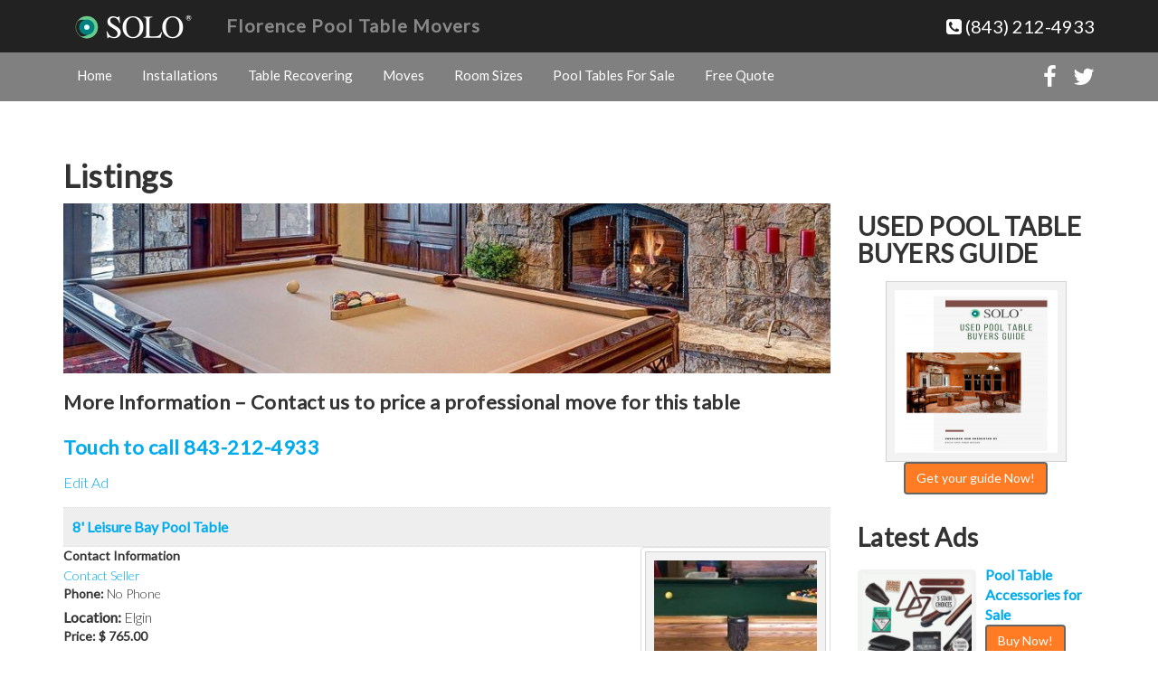

--- FILE ---
content_type: text/html; charset=UTF-8
request_url: https://pooltablemoversflorence.com/pool-tables-for-sale/listings/2/8-leisure-bay-pool-table/
body_size: 12055
content:
<!DOCTYPE html>
<html lang="en-US">
<head>
<meta charset="UTF-8">
<meta http-equiv="X-UA-Compatible" content="IE=Edge">
<meta name="author" content="Florence Pool Table Movers">
<meta name="viewport" content="width=device-width, initial-scale=1, maximum-scale=1">
<meta name='robots' content='index, follow, max-image-preview:large, max-snippet:-1, max-video-preview:-1' />

<!-- Google Tag Manager for WordPress by gtm4wp.com -->
<script data-cfasync="false" data-pagespeed-no-defer>
	var gtm4wp_datalayer_name = "dataLayer";
	var dataLayer = dataLayer || [];
</script>
<!-- End Google Tag Manager for WordPress by gtm4wp.com -->
	<!-- This site is optimized with the Yoast SEO plugin v26.7 - https://yoast.com/wordpress/plugins/seo/ -->
	<title>SOLO® - Elgin - 8&#039; Leisure Bay Pool Table-2</title>
	<meta name="description" content="8&amp;#039; Leisure Bay Pool Table - great condition, hardly used Includes: - Pool table - Pool table cover - 2 sets of pool balls - 6 Pool cue sticks - Set of Pool cue tip replacements - Pool cue wall rack - Pool cue chalk Haul and move is buyers responsibility" />
	<link rel="canonical" href="https://pooltablemoversflorence.com/pool-tables-for-sale/listings/2/8-leisure-bay-pool-table/" />
	<meta property="og:locale" content="en_US" />
	<meta property="og:type" content="article" />
	<meta property="og:title" content="Pool Tables For Sale in Florence | SOLO Pool Table Movers." />
	<meta property="og:description" content="Are you looking for a pool table? check our independent listings from sellers in the Florence area to buy a used billiard table, want to sell a pool table? post your pool table for sale here for free." />
	<meta property="og:url" content="https://pooltablemoversflorence.com/pool-tables-for-sale/listings/" />
	<meta property="og:site_name" content="Florence Pool Table Movers" />
	<meta property="article:modified_time" content="2022-01-24T17:29:01+00:00" />
	<meta name="twitter:card" content="summary_large_image" />
	<script type="application/ld+json" class="yoast-schema-graph">{"@context":"https://schema.org","@graph":[{"@type":"WebPage","@id":"https://pooltablemoversflorence.com/pool-tables-for-sale/listings/","url":"https://pooltablemoversflorence.com/pool-tables-for-sale/listings/","name":"Pool Tables For Sale in Florence | SOLO Pool Table Movers.","isPartOf":{"@id":"https://pooltablemoversflorence.com/#website"},"datePublished":"2018-06-14T00:00:00+00:00","dateModified":"2022-01-24T17:29:01+00:00","description":"Are you looking for a pool table? check our independent listings from sellers in the Florence area to buy a used billiard table, want to sell a pool table? post your pool table for sale here for free.","breadcrumb":{"@id":"https://pooltablemoversflorence.com/pool-tables-for-sale/listings/#breadcrumb"},"inLanguage":"en-US","potentialAction":[{"@type":"ReadAction","target":["https://pooltablemoversflorence.com/pool-tables-for-sale/listings/"]}]},{"@type":"BreadcrumbList","@id":"https://pooltablemoversflorence.com/pool-tables-for-sale/listings/#breadcrumb","itemListElement":[{"@type":"ListItem","position":1,"name":"Home","item":"https://pooltablemoversflorence.com/"},{"@type":"ListItem","position":2,"name":"Pool Tables For Sale","item":"https://pooltablemoversflorence.com/pool-tables-for-sale/"},{"@type":"ListItem","position":3,"name":"Listings"}]},{"@type":"WebSite","@id":"https://pooltablemoversflorence.com/#website","url":"https://pooltablemoversflorence.com/","name":"Florence Pool Table Movers","description":"Pool Table Installers, Refelting In Florence, South Carolina","potentialAction":[{"@type":"SearchAction","target":{"@type":"EntryPoint","urlTemplate":"https://pooltablemoversflorence.com/?s={search_term_string}"},"query-input":{"@type":"PropertyValueSpecification","valueRequired":true,"valueName":"search_term_string"}}],"inLanguage":"en-US"}]}</script>
	<!-- / Yoast SEO plugin. -->


<link rel='dns-prefetch' href='//www.googletagmanager.com' />
<link rel="alternate" type="application/rss+xml" title="Florence Pool Table Movers &raquo; Feed" href="https://pooltablemoversflorence.com/feed/" />
<link rel="alternate" type="application/rss+xml" title="Florence Pool Table Movers &raquo; Comments Feed" href="https://pooltablemoversflorence.com/comments/feed/" />
<link rel="alternate" title="oEmbed (JSON)" type="application/json+oembed" href="https://pooltablemoversflorence.com/wp-json/oembed/1.0/embed?url=https%3A%2F%2Fpooltablemoversflorence.com%2Fpool-tables-for-sale%2Flistings%2F" />
<link rel="alternate" title="oEmbed (XML)" type="text/xml+oembed" href="https://pooltablemoversflorence.com/wp-json/oembed/1.0/embed?url=https%3A%2F%2Fpooltablemoversflorence.com%2Fpool-tables-for-sale%2Flistings%2F&#038;format=xml" />
<style id='wp-img-auto-sizes-contain-inline-css' type='text/css'>
img:is([sizes=auto i],[sizes^="auto," i]){contain-intrinsic-size:3000px 1500px}
/*# sourceURL=wp-img-auto-sizes-contain-inline-css */
</style>
<style id='wp-emoji-styles-inline-css' type='text/css'>

	img.wp-smiley, img.emoji {
		display: inline !important;
		border: none !important;
		box-shadow: none !important;
		height: 1em !important;
		width: 1em !important;
		margin: 0 0.07em !important;
		vertical-align: -0.1em !important;
		background: none !important;
		padding: 0 !important;
	}
/*# sourceURL=wp-emoji-styles-inline-css */
</style>
<style id='wp-block-library-inline-css' type='text/css'>
:root{--wp-block-synced-color:#7a00df;--wp-block-synced-color--rgb:122,0,223;--wp-bound-block-color:var(--wp-block-synced-color);--wp-editor-canvas-background:#ddd;--wp-admin-theme-color:#007cba;--wp-admin-theme-color--rgb:0,124,186;--wp-admin-theme-color-darker-10:#006ba1;--wp-admin-theme-color-darker-10--rgb:0,107,160.5;--wp-admin-theme-color-darker-20:#005a87;--wp-admin-theme-color-darker-20--rgb:0,90,135;--wp-admin-border-width-focus:2px}@media (min-resolution:192dpi){:root{--wp-admin-border-width-focus:1.5px}}.wp-element-button{cursor:pointer}:root .has-very-light-gray-background-color{background-color:#eee}:root .has-very-dark-gray-background-color{background-color:#313131}:root .has-very-light-gray-color{color:#eee}:root .has-very-dark-gray-color{color:#313131}:root .has-vivid-green-cyan-to-vivid-cyan-blue-gradient-background{background:linear-gradient(135deg,#00d084,#0693e3)}:root .has-purple-crush-gradient-background{background:linear-gradient(135deg,#34e2e4,#4721fb 50%,#ab1dfe)}:root .has-hazy-dawn-gradient-background{background:linear-gradient(135deg,#faaca8,#dad0ec)}:root .has-subdued-olive-gradient-background{background:linear-gradient(135deg,#fafae1,#67a671)}:root .has-atomic-cream-gradient-background{background:linear-gradient(135deg,#fdd79a,#004a59)}:root .has-nightshade-gradient-background{background:linear-gradient(135deg,#330968,#31cdcf)}:root .has-midnight-gradient-background{background:linear-gradient(135deg,#020381,#2874fc)}:root{--wp--preset--font-size--normal:16px;--wp--preset--font-size--huge:42px}.has-regular-font-size{font-size:1em}.has-larger-font-size{font-size:2.625em}.has-normal-font-size{font-size:var(--wp--preset--font-size--normal)}.has-huge-font-size{font-size:var(--wp--preset--font-size--huge)}.has-text-align-center{text-align:center}.has-text-align-left{text-align:left}.has-text-align-right{text-align:right}.has-fit-text{white-space:nowrap!important}#end-resizable-editor-section{display:none}.aligncenter{clear:both}.items-justified-left{justify-content:flex-start}.items-justified-center{justify-content:center}.items-justified-right{justify-content:flex-end}.items-justified-space-between{justify-content:space-between}.screen-reader-text{border:0;clip-path:inset(50%);height:1px;margin:-1px;overflow:hidden;padding:0;position:absolute;width:1px;word-wrap:normal!important}.screen-reader-text:focus{background-color:#ddd;clip-path:none;color:#444;display:block;font-size:1em;height:auto;left:5px;line-height:normal;padding:15px 23px 14px;text-decoration:none;top:5px;width:auto;z-index:100000}html :where(.has-border-color){border-style:solid}html :where([style*=border-top-color]){border-top-style:solid}html :where([style*=border-right-color]){border-right-style:solid}html :where([style*=border-bottom-color]){border-bottom-style:solid}html :where([style*=border-left-color]){border-left-style:solid}html :where([style*=border-width]){border-style:solid}html :where([style*=border-top-width]){border-top-style:solid}html :where([style*=border-right-width]){border-right-style:solid}html :where([style*=border-bottom-width]){border-bottom-style:solid}html :where([style*=border-left-width]){border-left-style:solid}html :where(img[class*=wp-image-]){height:auto;max-width:100%}:where(figure){margin:0 0 1em}html :where(.is-position-sticky){--wp-admin--admin-bar--position-offset:var(--wp-admin--admin-bar--height,0px)}@media screen and (max-width:600px){html :where(.is-position-sticky){--wp-admin--admin-bar--position-offset:0px}}

/*# sourceURL=wp-block-library-inline-css */
</style><style id='global-styles-inline-css' type='text/css'>
:root{--wp--preset--aspect-ratio--square: 1;--wp--preset--aspect-ratio--4-3: 4/3;--wp--preset--aspect-ratio--3-4: 3/4;--wp--preset--aspect-ratio--3-2: 3/2;--wp--preset--aspect-ratio--2-3: 2/3;--wp--preset--aspect-ratio--16-9: 16/9;--wp--preset--aspect-ratio--9-16: 9/16;--wp--preset--color--black: #000000;--wp--preset--color--cyan-bluish-gray: #abb8c3;--wp--preset--color--white: #ffffff;--wp--preset--color--pale-pink: #f78da7;--wp--preset--color--vivid-red: #cf2e2e;--wp--preset--color--luminous-vivid-orange: #ff6900;--wp--preset--color--luminous-vivid-amber: #fcb900;--wp--preset--color--light-green-cyan: #7bdcb5;--wp--preset--color--vivid-green-cyan: #00d084;--wp--preset--color--pale-cyan-blue: #8ed1fc;--wp--preset--color--vivid-cyan-blue: #0693e3;--wp--preset--color--vivid-purple: #9b51e0;--wp--preset--gradient--vivid-cyan-blue-to-vivid-purple: linear-gradient(135deg,rgb(6,147,227) 0%,rgb(155,81,224) 100%);--wp--preset--gradient--light-green-cyan-to-vivid-green-cyan: linear-gradient(135deg,rgb(122,220,180) 0%,rgb(0,208,130) 100%);--wp--preset--gradient--luminous-vivid-amber-to-luminous-vivid-orange: linear-gradient(135deg,rgb(252,185,0) 0%,rgb(255,105,0) 100%);--wp--preset--gradient--luminous-vivid-orange-to-vivid-red: linear-gradient(135deg,rgb(255,105,0) 0%,rgb(207,46,46) 100%);--wp--preset--gradient--very-light-gray-to-cyan-bluish-gray: linear-gradient(135deg,rgb(238,238,238) 0%,rgb(169,184,195) 100%);--wp--preset--gradient--cool-to-warm-spectrum: linear-gradient(135deg,rgb(74,234,220) 0%,rgb(151,120,209) 20%,rgb(207,42,186) 40%,rgb(238,44,130) 60%,rgb(251,105,98) 80%,rgb(254,248,76) 100%);--wp--preset--gradient--blush-light-purple: linear-gradient(135deg,rgb(255,206,236) 0%,rgb(152,150,240) 100%);--wp--preset--gradient--blush-bordeaux: linear-gradient(135deg,rgb(254,205,165) 0%,rgb(254,45,45) 50%,rgb(107,0,62) 100%);--wp--preset--gradient--luminous-dusk: linear-gradient(135deg,rgb(255,203,112) 0%,rgb(199,81,192) 50%,rgb(65,88,208) 100%);--wp--preset--gradient--pale-ocean: linear-gradient(135deg,rgb(255,245,203) 0%,rgb(182,227,212) 50%,rgb(51,167,181) 100%);--wp--preset--gradient--electric-grass: linear-gradient(135deg,rgb(202,248,128) 0%,rgb(113,206,126) 100%);--wp--preset--gradient--midnight: linear-gradient(135deg,rgb(2,3,129) 0%,rgb(40,116,252) 100%);--wp--preset--font-size--small: 13px;--wp--preset--font-size--medium: 20px;--wp--preset--font-size--large: 36px;--wp--preset--font-size--x-large: 42px;--wp--preset--spacing--20: 0.44rem;--wp--preset--spacing--30: 0.67rem;--wp--preset--spacing--40: 1rem;--wp--preset--spacing--50: 1.5rem;--wp--preset--spacing--60: 2.25rem;--wp--preset--spacing--70: 3.38rem;--wp--preset--spacing--80: 5.06rem;--wp--preset--shadow--natural: 6px 6px 9px rgba(0, 0, 0, 0.2);--wp--preset--shadow--deep: 12px 12px 50px rgba(0, 0, 0, 0.4);--wp--preset--shadow--sharp: 6px 6px 0px rgba(0, 0, 0, 0.2);--wp--preset--shadow--outlined: 6px 6px 0px -3px rgb(255, 255, 255), 6px 6px rgb(0, 0, 0);--wp--preset--shadow--crisp: 6px 6px 0px rgb(0, 0, 0);}:where(.is-layout-flex){gap: 0.5em;}:where(.is-layout-grid){gap: 0.5em;}body .is-layout-flex{display: flex;}.is-layout-flex{flex-wrap: wrap;align-items: center;}.is-layout-flex > :is(*, div){margin: 0;}body .is-layout-grid{display: grid;}.is-layout-grid > :is(*, div){margin: 0;}:where(.wp-block-columns.is-layout-flex){gap: 2em;}:where(.wp-block-columns.is-layout-grid){gap: 2em;}:where(.wp-block-post-template.is-layout-flex){gap: 1.25em;}:where(.wp-block-post-template.is-layout-grid){gap: 1.25em;}.has-black-color{color: var(--wp--preset--color--black) !important;}.has-cyan-bluish-gray-color{color: var(--wp--preset--color--cyan-bluish-gray) !important;}.has-white-color{color: var(--wp--preset--color--white) !important;}.has-pale-pink-color{color: var(--wp--preset--color--pale-pink) !important;}.has-vivid-red-color{color: var(--wp--preset--color--vivid-red) !important;}.has-luminous-vivid-orange-color{color: var(--wp--preset--color--luminous-vivid-orange) !important;}.has-luminous-vivid-amber-color{color: var(--wp--preset--color--luminous-vivid-amber) !important;}.has-light-green-cyan-color{color: var(--wp--preset--color--light-green-cyan) !important;}.has-vivid-green-cyan-color{color: var(--wp--preset--color--vivid-green-cyan) !important;}.has-pale-cyan-blue-color{color: var(--wp--preset--color--pale-cyan-blue) !important;}.has-vivid-cyan-blue-color{color: var(--wp--preset--color--vivid-cyan-blue) !important;}.has-vivid-purple-color{color: var(--wp--preset--color--vivid-purple) !important;}.has-black-background-color{background-color: var(--wp--preset--color--black) !important;}.has-cyan-bluish-gray-background-color{background-color: var(--wp--preset--color--cyan-bluish-gray) !important;}.has-white-background-color{background-color: var(--wp--preset--color--white) !important;}.has-pale-pink-background-color{background-color: var(--wp--preset--color--pale-pink) !important;}.has-vivid-red-background-color{background-color: var(--wp--preset--color--vivid-red) !important;}.has-luminous-vivid-orange-background-color{background-color: var(--wp--preset--color--luminous-vivid-orange) !important;}.has-luminous-vivid-amber-background-color{background-color: var(--wp--preset--color--luminous-vivid-amber) !important;}.has-light-green-cyan-background-color{background-color: var(--wp--preset--color--light-green-cyan) !important;}.has-vivid-green-cyan-background-color{background-color: var(--wp--preset--color--vivid-green-cyan) !important;}.has-pale-cyan-blue-background-color{background-color: var(--wp--preset--color--pale-cyan-blue) !important;}.has-vivid-cyan-blue-background-color{background-color: var(--wp--preset--color--vivid-cyan-blue) !important;}.has-vivid-purple-background-color{background-color: var(--wp--preset--color--vivid-purple) !important;}.has-black-border-color{border-color: var(--wp--preset--color--black) !important;}.has-cyan-bluish-gray-border-color{border-color: var(--wp--preset--color--cyan-bluish-gray) !important;}.has-white-border-color{border-color: var(--wp--preset--color--white) !important;}.has-pale-pink-border-color{border-color: var(--wp--preset--color--pale-pink) !important;}.has-vivid-red-border-color{border-color: var(--wp--preset--color--vivid-red) !important;}.has-luminous-vivid-orange-border-color{border-color: var(--wp--preset--color--luminous-vivid-orange) !important;}.has-luminous-vivid-amber-border-color{border-color: var(--wp--preset--color--luminous-vivid-amber) !important;}.has-light-green-cyan-border-color{border-color: var(--wp--preset--color--light-green-cyan) !important;}.has-vivid-green-cyan-border-color{border-color: var(--wp--preset--color--vivid-green-cyan) !important;}.has-pale-cyan-blue-border-color{border-color: var(--wp--preset--color--pale-cyan-blue) !important;}.has-vivid-cyan-blue-border-color{border-color: var(--wp--preset--color--vivid-cyan-blue) !important;}.has-vivid-purple-border-color{border-color: var(--wp--preset--color--vivid-purple) !important;}.has-vivid-cyan-blue-to-vivid-purple-gradient-background{background: var(--wp--preset--gradient--vivid-cyan-blue-to-vivid-purple) !important;}.has-light-green-cyan-to-vivid-green-cyan-gradient-background{background: var(--wp--preset--gradient--light-green-cyan-to-vivid-green-cyan) !important;}.has-luminous-vivid-amber-to-luminous-vivid-orange-gradient-background{background: var(--wp--preset--gradient--luminous-vivid-amber-to-luminous-vivid-orange) !important;}.has-luminous-vivid-orange-to-vivid-red-gradient-background{background: var(--wp--preset--gradient--luminous-vivid-orange-to-vivid-red) !important;}.has-very-light-gray-to-cyan-bluish-gray-gradient-background{background: var(--wp--preset--gradient--very-light-gray-to-cyan-bluish-gray) !important;}.has-cool-to-warm-spectrum-gradient-background{background: var(--wp--preset--gradient--cool-to-warm-spectrum) !important;}.has-blush-light-purple-gradient-background{background: var(--wp--preset--gradient--blush-light-purple) !important;}.has-blush-bordeaux-gradient-background{background: var(--wp--preset--gradient--blush-bordeaux) !important;}.has-luminous-dusk-gradient-background{background: var(--wp--preset--gradient--luminous-dusk) !important;}.has-pale-ocean-gradient-background{background: var(--wp--preset--gradient--pale-ocean) !important;}.has-electric-grass-gradient-background{background: var(--wp--preset--gradient--electric-grass) !important;}.has-midnight-gradient-background{background: var(--wp--preset--gradient--midnight) !important;}.has-small-font-size{font-size: var(--wp--preset--font-size--small) !important;}.has-medium-font-size{font-size: var(--wp--preset--font-size--medium) !important;}.has-large-font-size{font-size: var(--wp--preset--font-size--large) !important;}.has-x-large-font-size{font-size: var(--wp--preset--font-size--x-large) !important;}
/*# sourceURL=global-styles-inline-css */
</style>

<style id='classic-theme-styles-inline-css' type='text/css'>
/*! This file is auto-generated */
.wp-block-button__link{color:#fff;background-color:#32373c;border-radius:9999px;box-shadow:none;text-decoration:none;padding:calc(.667em + 2px) calc(1.333em + 2px);font-size:1.125em}.wp-block-file__button{background:#32373c;color:#fff;text-decoration:none}
/*# sourceURL=/wp-includes/css/classic-themes.min.css */
</style>
<link rel='stylesheet' id='bootstrap-css' href='https://pooltablemoversflorence.com/wp-content/themes/abiaone/css/bootstrap.min.css' type='text/css' media='all' />
<link rel='stylesheet' id='font-awesome-css' href='https://pooltablemoversflorence.com/wp-content/themes/abiaone/css/font-awesome.min.css' type='text/css' media='all' />
<link rel='stylesheet' id='abia-style-css' href='https://pooltablemoversflorence.com/wp-content/themes/abiaone/style.css' type='text/css' media='all' />
<link rel='stylesheet' id='awpcp-frontend-style-css' href='https://pooltablemoversflorence.com/wp-content/plugins/another-wordpress-classifieds-plugin/resources/css/awpcpstyle.css' type='text/css' media='all' />
<link rel='stylesheet' id='Lato-css' href='https://fonts.googleapis.com/css?family=Lato%3A300%2C400' type='text/css' media='all' />

<!-- Google tag (gtag.js) snippet added by Site Kit -->
<!-- Google Analytics snippet added by Site Kit -->
<script type="text/javascript" src="https://www.googletagmanager.com/gtag/js?id=GT-TQVKHB2" id="google_gtagjs-js" async></script>
<script type="text/javascript" id="google_gtagjs-js-after">
/* <![CDATA[ */
window.dataLayer = window.dataLayer || [];function gtag(){dataLayer.push(arguments);}
gtag("set","linker",{"domains":["pooltablemoversflorence.com"]});
gtag("js", new Date());
gtag("set", "developer_id.dZTNiMT", true);
gtag("config", "GT-TQVKHB2");
//# sourceURL=google_gtagjs-js-after
/* ]]> */
</script>
<link rel="https://api.w.org/" href="https://pooltablemoversflorence.com/wp-json/" /><link rel="alternate" title="JSON" type="application/json" href="https://pooltablemoversflorence.com/wp-json/wp/v2/pages/163" /><link rel="EditURI" type="application/rsd+xml" title="RSD" href="https://pooltablemoversflorence.com/xmlrpc.php?rsd" />

<link rel='shortlink' href='https://pooltablemoversflorence.com/?p=163' />
<meta name="generator" content="Site Kit by Google 1.170.0" /><link rel='amphtml' href='https://pooltablemoversflorence.com/pool-tables-for-sale/listings/2/8-leisure-bay-pool-table/amp/' />
<!-- Google Tag Manager for WordPress by gtm4wp.com -->
<!-- GTM Container placement set to automatic -->
<script data-cfasync="false" data-pagespeed-no-defer type="text/javascript">
	var dataLayer_content = {"pagePostType":"page","pagePostType2":"single-page","pagePostAuthor":"Alberto"};
	dataLayer.push( dataLayer_content );
</script>
<script data-cfasync="false" data-pagespeed-no-defer type="text/javascript">
(function(w,d,s,l,i){w[l]=w[l]||[];w[l].push({'gtm.start':
new Date().getTime(),event:'gtm.js'});var f=d.getElementsByTagName(s)[0],
j=d.createElement(s),dl=l!='dataLayer'?'&l='+l:'';j.async=true;j.src=
'//www.googletagmanager.com/gtm.js?id='+i+dl;f.parentNode.insertBefore(j,f);
})(window,document,'script','dataLayer','GTM-NRNN2M48');
</script>
<!-- End Google Tag Manager for WordPress by gtm4wp.com --><!-- Google Tag Manager -->
<script>(function(w,d,s,l,i){w[l]=w[l]||[];w[l].push({'gtm.start':
new Date().getTime(),event:'gtm.js'});var f=d.getElementsByTagName(s)[0],
j=d.createElement(s),dl=l!='dataLayer'?'&l='+l:'';j.async=true;j.src=
'https://www.googletagmanager.com/gtm.js?id='+i+dl;f.parentNode.insertBefore(j,f);
})(window,document,'script','dataLayer','GTM-NRNN2M48');</script>
<!-- End Google Tag Manager -->

<script type="text/javascript" src="//cdn.callrail.com/companies/370830196/d54c7b9f941f0f98a93c/12/swap.js"></script> 		<style type="text/css">
			div.wpcf7 .ajax-loader {
				background-image: url('https://pooltablemoversflorence.com/wp-content/plugins/contact-form-7/images/ajax-loader.gif');
			}
		</style>
		<!-- START - Another WordPress Classifieds Plugin Open Graph meta tags -->
<meta property="og:type" content="article" />
<meta property="og:url" content="https://pooltablemoversflorence.com/pool-tables-for-sale/listings/2/8-leisure-bay-pool-table/" />
<meta property="og:title" content="8&#039; Leisure Bay Pool Table" />
<meta property="og:description" content="8&amp;#039; Leisure Bay Pool Table - great condition, hardly used Includes: - Pool table - Pool table cover - 2 sets of pool balls - 6 Pool cue sticks - Set of Pool cue tip replacements - Pool cue wall rack - Pool cue chalk Haul and move is buyers responsibility" />
<meta property="article:published_time" content="2018-07-20T00:00:00+00:00" />
<meta property="article:modified_time" content="2018-07-20T00:00:00+00:00" />
<meta property="og:image" content="https://pooltablemoversflorence.com/wp-content/uploads/awpcp/images/00i0i_hwhcolas2ov_600x450-32af882e-large.jpg" />
<link rel="image_src" href="https://pooltablemoversflorence.com/wp-content/uploads/awpcp/images/00i0i_hwhcolas2ov_600x450-32af882e-large.jpg" />
<!-- END - Another WordPress Classifieds Plugin Open Graph meta tags -->
		<style type="text/css" id="wp-custom-css">
			/*AbiaOne Theme patch*/
@media only screen and (max-width: 600px) { .alignright { display: inline; float: none!Important; margin-left: 1.5em; } }
@media only screen and (max-width: 600px) { .alignleft { display: inline; float: none!Important; margin-left: 1.5em; } } 
/*Contact Forms background*/ .wpcf7 { background-color: #f2f2f2; border: 15px solid #f2f2f2; }
/*Fix Contact Forms ajax-loader bug*/ .wpcf7 .ajax-loader { background-image: url('../wp-content/plugins/contact-form-7/assets/ajax-loader.gif') !important; }		</style>
		<link rel='stylesheet' id='dashicons-css' href='https://pooltablemoversflorence.com/wp-includes/css/dashicons.min.css' type='text/css' media='all' />
<link rel='stylesheet' id='thickbox-css' href='https://pooltablemoversflorence.com/wp-includes/js/thickbox/thickbox.css' type='text/css' media='all' />
</head>
<body class="wp-singular page-template-default page page-id-163 page-child parent-pageid-162 wp-theme-abiaone wp-child-theme-abiaone-child">
<header id="header">
<nav class="navbar navbar-default navbar-fixed-top">
        <div class="navbar-header">
		  <div class="container">
		                        <a href="https://pooltablemoversflorence.com" class="navbar-brand"> 
                	<img src="https://pooltablemoversflorence.com/wp-content/uploads/2015/11/solo_florence_pool_table_movers-logo_file.png" height="38" width="135" alt="SOLO Pool Table Movers"> 
                 </a>
                 
             			 <div class="pull-right">
	          <a href="tel:+18432124933"><i class="fa fa-phone-square" aria-hidden="true"></i> (843) 212-4933</a>
             </div>
   	    <button type="button" class="navbar-toggle collapsed pull-left button" data-toggle="collapse" data-target="#navbar" aria-expanded="false" aria-controls="navbar">
            <span class="sr-only">Toggle navigation</span>Menu
        </button>
        <div class="pull-left"><a href="https://pooltablemoversflorence.com" class="navbar-brand-title">Florence Pool Table Movers</a></div><!--Add code line Steven-->
	    </div>
		</div>
        <div id="navbar" class="navbar-collapse collapse navbar-right">
		  <div class="container">
		  	<ul id="menu-menu-1" class="nav navbar-nav"><li id="menu-item-15" class="menu-item menu-item-type-custom menu-item-object-custom menu-item-home menu-item-15"><a href="https://pooltablemoversflorence.com/">Home</a></li>
<li id="menu-item-16" class="menu-item menu-item-type-post_type menu-item-object-page menu-item-16"><a href="https://pooltablemoversflorence.com/pool-table-installations/">Installations</a></li>
<li id="menu-item-18" class="menu-item menu-item-type-post_type menu-item-object-page menu-item-18"><a href="https://pooltablemoversflorence.com/pool-table-recovering/">Table Recovering</a></li>
<li id="menu-item-24" class="menu-item menu-item-type-post_type menu-item-object-page menu-item-24"><a href="https://pooltablemoversflorence.com/pool-table-moves/">Moves</a></li>
<li id="menu-item-21" class="menu-item menu-item-type-post_type menu-item-object-page menu-item-21"><a href="https://pooltablemoversflorence.com/pool-table-room-sizes/">Room Sizes</a></li>
<li id="menu-item-197" class="menu-item menu-item-type-post_type menu-item-object-page current-page-ancestor menu-item-197"><a href="https://pooltablemoversflorence.com/pool-tables-for-sale/">Pool Tables For Sale</a></li>
<li id="menu-item-38" class="menu-item menu-item-type-post_type menu-item-object-page menu-item-38"><a href="https://pooltablemoversflorence.com/request-a-quote/">Free Quote</a></li>
</ul>             <ul class="social">
		    			    			    			    			      <li><a href="https://www.facebook.com/profile.php?id=972894562769078" target="_blank"><i class="fa fa-facebook" aria-hidden="true"></i></a></li>
		      		      		      <li><a href="https://twitter.com/jeffmovesit" target="_blank"><i class="fa fa-twitter" aria-hidden="true"></i></a></li>
		      		      		      <!--2019-06-11.juansm Line Removed: /home/mirrortunnel/scripts/2019-06-11.replace_header_file_fix_youtube_ico/removed_line.txt-->
		      		    </ul>
		  </div>
        </div><!--/.nav-collapse -->
    </nav>
</header>
<!--</div>--><section id="blog-single-post">
<div class="container">
	<div class="row">
		<div class="col-sm-9 blog-main">
<article id="post-163" class="post-163 page type-page status-publish hentry">
	<header class="entry-header">
		<h1 class="entry-title">Listings</h1>	</header><!-- .entry-header -->

	<div class="entry-content">
		<img src="https://pooltablemoversflorence.com/wp-content/themes/abiaone/images/pool_table_movers-900x200.jpg" class="aligncenter img-responsive" alt="professional pool table movers"/><h3>More Information – Contact us to price a professional move for this table</h3>
<h3><a href="tel:+18432124933">Touch to call 843-212-4933</a></h3>
<div id="classiwrapper"><ul class="awpcp-classifieds-menu awpcp-clearfix" data-breakpoints='{"tiny": [0,400], "small": [400,500]}' data-breakpoints-class-prefix="awpcp-classifieds-menu">
    <li class="awpcp-classifieds-menu--menu-item awpcp-classifieds-menu--edit-listing-menu-item">
        <a class="awpcp-classifieds-menu--menu-item-link button" href="https://pooltablemoversflorence.com/pool-tables-for-sale/edit-ad">Edit Ad</a>
    </li>
</ul>
<div id='showawpcpadpage'><div class='awpcp-title'><a href="https://pooltablemoversflorence.com/pool-tables-for-sale/listings/2/8-leisure-bay-pool-table/">8&#039; Leisure Bay Pool Table</a></div><div class='showawpcpadpage'><div class="awpcp-ad-primary-image"><a class="awpcp-listing-primary-image-thickbox-link thickbox thumbnail" href="https://pooltablemoversflorence.com/wp-content/uploads/awpcp/images/00i0i_hwhcolas2ov_600x450-32af882e-large.jpg" rel="awpcp-gallery-2"><img decoding="async" class="thumbshow" src="https://pooltablemoversflorence.com/wp-content/uploads/awpcp/thumbs/00i0i_hwhcolas2ov_600x450-32af882e-primary.jpg" alt="Thumbnail for the listing's main image" width="200" height="200"/></a><a class="thickbox enlarge" href="https://pooltablemoversflorence.com/wp-content/uploads/awpcp/images/00i0i_hwhcolas2ov_600x450-32af882e-large.jpg">Click to enlarge image.</a></div><div class='awpcp-subtitle'>Contact Information</div><a href='https://pooltablemoversflorence.com/pool-tables-for-sale/reply-to-ad/2/8-leisure-bay-pool-table/'>Contact Seller</a><br/><label>Phone:</label> No Phone<ul><b>Location: </b>Elgin</ul></div><div class="showawpcpadpage"><label>Price:</label> <strong>$ 765.00</strong></div><div class='displayimagethumbs'><br/><b>USED POOL TABLE BUYERS GUIDE</b><br/><a class='awpcp-listing-primary-image-thickbox-link thickbox' target='_blank' href='https://moveapooltable.com/product-category/pool-table-buyers-guide/'> <img class='thumbshow lazy-loaded' src='https://pooltablemoverseugene.com/wp-content/uploads/2019/07/2019-pool-table-buyers-guide.jpg' data-lazy-type='image' data-src='https://pooltablemoverseugene.com/wp-content/uploads/2019/07/2019-pool-table-buyers-guide-360x380.jpg' alt='Pool table buyers guide-SOLO® Pool Table Movers' width='200' height='200'></a><br/><a class='smoothScroll btn btn-default' href='https://moveapooltable.com/product-category/pool-table-buyers-guide/'>Get your guide Now!</a></div><div class='fixfloat'></div><br/><div class='showawpcpadpage'><div class='awpcp-subtitle'></div>8&#039; Leisure Bay Pool Table - great condition, hardly used <br />
Includes:<br />
- Pool table<br />
- Pool table cover<br />
- 2 sets of pool balls<br />
- 6 Pool cue sticks <br />
- Set of Pool cue tip replacements<br />
- Pool cue wall rack<br />
- Pool cue chalk<br />
Haul and move is buyers responsibility</div><div class='fixfloat'></div><div id='displayimagethumbswrapper'><div id='displayimagethumbs'><ul><li class=""><a class="thickbox" href="https://pooltablemoversflorence.com/wp-content/uploads/awpcp/images/00h0h_11to8ivj1am_600x450-9e8a0edf-large.jpg" rel="awpcp-gallery-2"><img decoding="async" class="thumbshow" src="https://pooltablemoversflorence.com/wp-content/uploads/awpcp/thumbs/00h0h_11to8ivj1am_600x450-9e8a0edf.jpg" width="125" height="125"/></a></li><li class=""><a class="thickbox" href="https://pooltablemoversflorence.com/wp-content/uploads/awpcp/images/00s0s_bzdhlvimecm_600x450-1d80ba57-large.jpg" rel="awpcp-gallery-2"><img loading="lazy" decoding="async" class="thumbshow" src="https://pooltablemoversflorence.com/wp-content/uploads/awpcp/thumbs/00s0s_bzdhlvimecm_600x450-1d80ba57.jpg" width="125" height="125"/></a></li><li class=""><a class="thickbox" href="https://pooltablemoversflorence.com/wp-content/uploads/awpcp/images/00y0y_419ytrtyspb_600x450-76134f33-large.jpg" rel="awpcp-gallery-2"><img loading="lazy" decoding="async" class="thumbshow" src="https://pooltablemoversflorence.com/wp-content/uploads/awpcp/thumbs/00y0y_419ytrtyspb_600x450-76134f33.jpg" width="125" height="125"/></a></li></ul></div></div><span class='fixfloat'><div class="tw_button awpcp_tweet_button_div"><a href="http://twitter.com/share?url=https%3A%2F%2Fpooltablemoversflorence.com%2Fpool-tables-for-sale%2Flistings%2F2%2F8-leisure-bay-pool-table%2F&text=8%27+Leisure+Bay+Pool+Table" rel="nofollow" class="twitter-share-button" target="_blank">Tweet This</a></div> <div class="tw_button awpcp_tweet_button_div"><a href="http://www.facebook.com/sharer/sharer.php?u=https%3A%2F%2Fpooltablemoversflorence.com%2Fpool-tables-for-sale%2Flistings%2F2%2F8-leisure-bay-pool-table%2F" class="facebook-share-button" title="Share on Facebook" target="_blank"></a></div> </span></div></div><!--close classiwrapper-->
	</div><!-- .entry-content -->

	
</article><!-- #post-## -->
 
     </div> <!-- /.col -->
     
     <div class="col-sm-3 blog-sidebar">
	<div class="sidebar-module sidebar-module-inset">

		
        <section id="custom_html-5" class="widget_text widget widget_custom_html"><h2 class="widget-title">USED POOL TABLE BUYERS GUIDE</h2><div class="textwidget custom-html-widget"><div class='text-center'><a class='awpcp-listing-primary-image-thickbox-link thickbox' target='_blank' href='https://moveapooltable.com/product-category/pool-table-buyers-guide/'><img class='thumbshow lazy-loaded' src='https://pooltablemoversflorence.com/wp-content/uploads/2020/03/2019-pool-table-buyers-guide.jpg' data-lazy-type='image' data-src='https://pooltablemoversflorence.com/wp-content/uploads/2020/03/2019-pool-table-buyers-guide-360x380.jpg' alt='Pool table buyers guide-SOLO® Pool Table Movers' width='200' height='200'></a><br/><a class='smoothScroll btn btn-default' href='https://moveapooltable.com/product-category/pool-table-buyers-guide/'>Get your guide Now!</a></div></div></section><section id="awpcp-latest-ads-2" class="widget widget_awpcp-latest-ads"><h2 class="widget-title">Latest Ads</h2><ul class="awpcp-listings-widget-items-list"><li class="awpcp-listings-widget-item awpcp-listings-widget-item-with-left-thumbnail-in-desktop awpcp-listings-widget-item-with-thumbnail-above-in-mobile "><div class="awpcplatestbox awpcp-clearfix"><div class="awpcplatestthumb awpcp-clearfix"><a class="awpcp-listings-widget-item-listing-link self" href="https://pooltablemoversflorence.com/pool-tables-for-sale/listings/4/pool-table-accessories-for-sale/"><img alt="Pool Table Accessories for Sale" src="https://pooltablemoversflorence.com/wp-content/uploads/awpcp/thumbs/professional-billiard-play-kit-488ee281.png" width="250" height="250"/></a></div><div class="awpcp-listing-title"><a href="https://pooltablemoversflorence.com/pool-tables-for-sale/listings/4/pool-table-accessories-for-sale/">Pool Table Accessories for Sale</a></div> <div class="awpcp-listings-widget-item-excerpt"><div class="text-left"><a><div align="left"><a class='smoothScroll btn btn-default' href="https://moveapooltable.com/pool-table-accessories-for-sale/" target="_blank" rel="noopener noreferrer">Buy Now!</a></div>
Billiard table accessories available, standard shipping included, the customer pays additional shipping charges for express shipping,</a></div><a class="awpcp-widget-read-more" href="https://pooltablemoversflorence.com/pool-tables-for-sale/listings/4/pool-table-accessories-for-sale/">[Read more]</a></div></div></li>
<li class="awpcp-listings-widget-item awpcp-listings-widget-item-with-left-thumbnail-in-desktop awpcp-listings-widget-item-with-thumbnail-above-in-mobile "><div class="awpcplatestbox awpcp-clearfix"><div class="awpcplatestthumb awpcp-clearfix"><a class="awpcp-listings-widget-item-listing-link self" href="https://pooltablemoversflorence.com/pool-tables-for-sale/listings/2/8-leisure-bay-pool-table/"><img alt="8&#039; Leisure Bay Pool Table" src="https://pooltablemoversflorence.com/wp-content/uploads/awpcp/thumbs/00i0i_hwhcolas2ov_600x450-32af882e.jpg" width="125" height="125"/></a></div><div class="awpcp-listing-title"><a href="https://pooltablemoversflorence.com/pool-tables-for-sale/listings/2/8-leisure-bay-pool-table/">8' Leisure Bay Pool Table</a></div> <div class="awpcp-listings-widget-item-excerpt">8&#039; Leisure Bay Pool Table - great condition, hardly used 
Includes:
- Pool table
- Pool table cover
- 2 sets of pool balls
- 6 Pool cue sticks 
- Set of Pool cue tip replacements
- Pool cue wall rack
- Pool cue chalk
Haul and move is buyers responsibility<a class="awpcp-widget-read-more" href="https://pooltablemoversflorence.com/pool-tables-for-sale/listings/2/8-leisure-bay-pool-table/">[Read more]</a></div></div></li>
<li class="awpcp-listings-widget-item awpcp-listings-widget-item-with-left-thumbnail-in-desktop awpcp-listings-widget-item-with-thumbnail-above-in-mobile "><div class="awpcplatestbox awpcp-clearfix"><div class="awpcplatestthumb awpcp-clearfix"><a class="awpcp-listings-widget-item-listing-link self" href="https://pooltablemoversflorence.com/pool-tables-for-sale/listings/1/pool-table-8-feet-brunswick-conrad/"><img alt="Pool Table 8 Feet Brunswick Conrad" src="https://pooltablemoversflorence.com/wp-content/uploads/awpcp/thumbs/01717_9koku4hxx4g_600x450-dd8e0736.jpg" width="125" height="125"/></a></div><div class="awpcp-listing-title"><a href="https://pooltablemoversflorence.com/pool-tables-for-sale/listings/1/pool-table-8-feet-brunswick-conrad/">Pool Table 8 Feet Brunswick Conrad</a></div> <div class="awpcp-listings-widget-item-excerpt">Great condition, barely used 8 ft Brunswick Conrad Pool table with 4 pool sticks and holder. 
Brand new table cover. 
Rack balls with case,<a class="awpcp-widget-read-more" href="https://pooltablemoversflorence.com/pool-tables-for-sale/listings/1/pool-table-8-feet-brunswick-conrad/">[Read more]</a></div></div></li></ul></section>    
			</div>
</div><!-- /.blog-sidebar -->
	</div> <!-- /.row -->
</div>
</section>
<!-- Footer Section -->
<footer>
 <div class="container">
      <div class="row">
         <div class="col-md-4 col-sm-4">
                          </div>
           <div class="col-md-4 col-md-offset-0 col-sm-4">
                          </div>
           <div class="col-md-4 col-md-offset-0 col-sm-4">
               
                   <section id="custom_html-6" class="widget_text widget widget_custom_html"><h3 class="widget-title">100% Guaranteed Pool Table Moving</h3><div class="textwidget custom-html-widget">The SOLO<sup>&reg;</sup> Pool Table Movers of Florence.<br /> We are backed by the <a href="https://abiainstallers.com" target="_blank" rel="noopener">American Billiard Installers Association</a> and we service Danwood, Effingham, Quinby, Darlington, Timmonsville, Sardis and much more all over South Carolina.<br /><br /><div style="font-size: 16px">SOLO<sup>&reg;</sup> Florence Pool Table Movers<br />We are a service business only servicing customers at their locations.<br />No inventory is kept at our address.<br /><br /></div><a href="/sitemap.html" style="font-size: 22px;padding: 5px 5px">Sitemap</a><br /> <a href="/privacy/" style="font-size: 22px;padding: 5px 5px">Privacy Policy</a></div></section>
                          </div>
           <div class="clearfix col-md-12 col-sm-12">
                <hr>
           </div>
           <div class="col-md-12 col-sm-12">
                <ul class="social-icon">
                  		<li>
					<a href="https://www.facebook.com/profile.php?id=972894562769078" class="fa fa-facebook" target="_blank"></a>
		</li>				<li>
							<a href="https://twitter.com/jeffmovesit" class="fa fa-twitter" target="_blank"></a>
			</li>										                </ul>
           </div>
          </div>
      </div>
 </footer>
<!-- Back top -->
<a href="#back-top" class="go-top"><i class="fa fa-angle-up"></i></a>


<script type="speculationrules">
{"prefetch":[{"source":"document","where":{"and":[{"href_matches":"/*"},{"not":{"href_matches":["/wp-*.php","/wp-admin/*","/wp-content/uploads/*","/wp-content/*","/wp-content/plugins/*","/wp-content/themes/abiaone-child/*","/wp-content/themes/abiaone/*","/*\\?(.+)"]}},{"not":{"selector_matches":"a[rel~=\"nofollow\"]"}},{"not":{"selector_matches":".no-prefetch, .no-prefetch a"}}]},"eagerness":"conservative"}]}
</script>
<script type="text/javascript" src="https://pooltablemoversflorence.com/wp-includes/js/jquery/jquery.js" id="jquery-js"></script>

<script type="text/javascript" src="https://pooltablemoversflorence.com/wp-content/themes/abiaone/js/bootstrap.min.js" id="bootstrap-js"></script>
<script type="text/javascript" src="https://pooltablemoversflorence.com/wp-content/themes/abiaone/js/jquery.parallax.js" id="parallax-js"></script>
<script type="text/javascript" src="https://pooltablemoversflorence.com/wp-content/themes/abiaone/js/smoothscroll.js" id="smoothscroll-js"></script>
<script type="text/javascript" src="https://pooltablemoversflorence.com/wp-content/themes/abiaone/js/custom.js" id="custom-js"></script>
<script type="text/javascript" src="https://pooltablemoversflorence.com/wp-includes/js/underscore.min.js" id="underscore-js"></script>
<script type="text/javascript" src="https://pooltablemoversflorence.com/wp-includes/js/backbone.min.js" id="backbone-js"></script>
<script type="text/javascript" src="//ajax.aspnetcdn.com/ajax/knockout/knockout-3.1.0.js" id="awpcp-knockout-js"></script>
<script type="text/javascript" src="https://pooltablemoversflorence.com/wp-content/plugins/another-wordpress-classifieds-plugin/resources/vendors/breakpoints.js/breakpoints.min.js" id="breakpoints.js-js"></script>
<script type="text/javascript" src="https://pooltablemoversflorence.com/wp-content/plugins/another-wordpress-classifieds-plugin/resources/js/awpcp.min.js" id="awpcp-js"></script>
<script type="text/javascript" id="thickbox-js-extra">
/* <![CDATA[ */
var thickboxL10n = {"next":"Next \u003E","prev":"\u003C Prev","image":"Image","of":"of","close":"Close","noiframes":"This feature requires inline frames. You have iframes disabled or your browser does not support them.","loadingAnimation":"https://pooltablemoversflorence.com/wp-includes/js/thickbox/loadingAnimation.gif"};
//# sourceURL=thickbox-js-extra
/* ]]> */
</script>
<script type="text/javascript" src="https://pooltablemoversflorence.com/wp-includes/js/thickbox/thickbox.js" id="thickbox-js"></script>
<script type="text/javascript" src="https://pooltablemoversflorence.com/wp-content/plugins/another-wordpress-classifieds-plugin/resources/js/page-show-ad.js" id="awpcp-page-show-ad-js"></script>
<script id="wp-emoji-settings" type="application/json">
{"baseUrl":"https://s.w.org/images/core/emoji/17.0.2/72x72/","ext":".png","svgUrl":"https://s.w.org/images/core/emoji/17.0.2/svg/","svgExt":".svg","source":{"concatemoji":"https://pooltablemoversflorence.com/wp-includes/js/wp-emoji-release.min.js"}}
</script>
<script type="module">
/* <![CDATA[ */
/*! This file is auto-generated */
const a=JSON.parse(document.getElementById("wp-emoji-settings").textContent),o=(window._wpemojiSettings=a,"wpEmojiSettingsSupports"),s=["flag","emoji"];function i(e){try{var t={supportTests:e,timestamp:(new Date).valueOf()};sessionStorage.setItem(o,JSON.stringify(t))}catch(e){}}function c(e,t,n){e.clearRect(0,0,e.canvas.width,e.canvas.height),e.fillText(t,0,0);t=new Uint32Array(e.getImageData(0,0,e.canvas.width,e.canvas.height).data);e.clearRect(0,0,e.canvas.width,e.canvas.height),e.fillText(n,0,0);const a=new Uint32Array(e.getImageData(0,0,e.canvas.width,e.canvas.height).data);return t.every((e,t)=>e===a[t])}function p(e,t){e.clearRect(0,0,e.canvas.width,e.canvas.height),e.fillText(t,0,0);var n=e.getImageData(16,16,1,1);for(let e=0;e<n.data.length;e++)if(0!==n.data[e])return!1;return!0}function u(e,t,n,a){switch(t){case"flag":return n(e,"\ud83c\udff3\ufe0f\u200d\u26a7\ufe0f","\ud83c\udff3\ufe0f\u200b\u26a7\ufe0f")?!1:!n(e,"\ud83c\udde8\ud83c\uddf6","\ud83c\udde8\u200b\ud83c\uddf6")&&!n(e,"\ud83c\udff4\udb40\udc67\udb40\udc62\udb40\udc65\udb40\udc6e\udb40\udc67\udb40\udc7f","\ud83c\udff4\u200b\udb40\udc67\u200b\udb40\udc62\u200b\udb40\udc65\u200b\udb40\udc6e\u200b\udb40\udc67\u200b\udb40\udc7f");case"emoji":return!a(e,"\ud83e\u1fac8")}return!1}function f(e,t,n,a){let r;const o=(r="undefined"!=typeof WorkerGlobalScope&&self instanceof WorkerGlobalScope?new OffscreenCanvas(300,150):document.createElement("canvas")).getContext("2d",{willReadFrequently:!0}),s=(o.textBaseline="top",o.font="600 32px Arial",{});return e.forEach(e=>{s[e]=t(o,e,n,a)}),s}function r(e){var t=document.createElement("script");t.src=e,t.defer=!0,document.head.appendChild(t)}a.supports={everything:!0,everythingExceptFlag:!0},new Promise(t=>{let n=function(){try{var e=JSON.parse(sessionStorage.getItem(o));if("object"==typeof e&&"number"==typeof e.timestamp&&(new Date).valueOf()<e.timestamp+604800&&"object"==typeof e.supportTests)return e.supportTests}catch(e){}return null}();if(!n){if("undefined"!=typeof Worker&&"undefined"!=typeof OffscreenCanvas&&"undefined"!=typeof URL&&URL.createObjectURL&&"undefined"!=typeof Blob)try{var e="postMessage("+f.toString()+"("+[JSON.stringify(s),u.toString(),c.toString(),p.toString()].join(",")+"));",a=new Blob([e],{type:"text/javascript"});const r=new Worker(URL.createObjectURL(a),{name:"wpTestEmojiSupports"});return void(r.onmessage=e=>{i(n=e.data),r.terminate(),t(n)})}catch(e){}i(n=f(s,u,c,p))}t(n)}).then(e=>{for(const n in e)a.supports[n]=e[n],a.supports.everything=a.supports.everything&&a.supports[n],"flag"!==n&&(a.supports.everythingExceptFlag=a.supports.everythingExceptFlag&&a.supports[n]);var t;a.supports.everythingExceptFlag=a.supports.everythingExceptFlag&&!a.supports.flag,a.supports.everything||((t=a.source||{}).concatemoji?r(t.concatemoji):t.wpemoji&&t.twemoji&&(r(t.twemoji),r(t.wpemoji)))});
//# sourceURL=https://pooltablemoversflorence.com/wp-includes/js/wp-emoji-loader.min.js
/* ]]> */
</script>

<script type="text/javascript">
/* <![CDATA[ */
(function($, window){
	window.__awpcp_js_data = {"show-popup-if-user-did-not-upload-files":"","overwrite-contact-information-on-user-change":"1","decimal-separator":".","thousands-separator":",","date-format":"mm\/dd\/yy","datetime-formats":{"american":{"date":"m\/d\/Y","time":"h:i:s","format":"<date> <time>"},"european":{"date":"d\/m\/Y","time":"H:i:s","format":"<date> <time>"},"custom":{"date":"l F j, Y","time":"g:i a T","format":"<date> at <time>"}},"page-show-ad-flag-ad-nonce":"be1fd94b1d","default-validation-messages":{"required":"This field is required.","email":"Please enter a valid email address.","url":"Please enter a valid URL.","classifiedsurl":"Please enter a valid URL.","number":"Please enter a valid number.","money":"Please enter a valid amount."},"ajaxurl":"https:\/\/pooltablemoversflorence.com\/wp-admin\/admin-ajax.php"};
	if ( typeof $.AWPCP !== 'undefined' ) {
		$.extend( $.AWPCP.options, __awpcp_js_data );
	}
	window.__awpcp_js_l10n = {"page-show-ad":{"flag-confirmation-message":"Are you sure you want to flag this ad?","flag-success-message":"This Ad has been flagged.","flag-error-message":"An error occurred while trying to flag the Ad."},"datepicker":{"prevText":"&#x3c;Prev","nextText":"Next&#x3e;","monthNames":["January","February","March","April","May","June","July","August","September","October","November","December"],"monthNamesShort":["Jan","Feb","Mar","Apr","May","Jun","Jul","Aug","Sep","Oct","Nov","Dec"],"dayNames":["Sunday","Monday","Tuesday","Wednesday","Thursday","Friday","Saturday"],"dayNamesShort":["Sun","Mon","Tue","Wed","Thu","Fri","Sat"],"dayNamesMin":["S","M","T","W","T","F","S"],"firstDay":0,"isRTL":false},"media-uploader-beforeunload":{"files-are-being-uploaded":"There are files currently being uploaded.","files-pending-to-be-uploaded":"There are files pending to be uploaded.","no-files-were-uploaded":"You haven't uploaded any images or files."}};
	if ( typeof $.AWPCP !== 'undefined' ) {
		$.extend( $.AWPCP.localization, __awpcp_js_l10n );
	}
})(jQuery, window);/* ]]> */
</script>
<script defer src="https://static.cloudflareinsights.com/beacon.min.js/vcd15cbe7772f49c399c6a5babf22c1241717689176015" integrity="sha512-ZpsOmlRQV6y907TI0dKBHq9Md29nnaEIPlkf84rnaERnq6zvWvPUqr2ft8M1aS28oN72PdrCzSjY4U6VaAw1EQ==" data-cf-beacon='{"version":"2024.11.0","token":"d8bde6b65dbb442788ed14d5c75b24b8","r":1,"server_timing":{"name":{"cfCacheStatus":true,"cfEdge":true,"cfExtPri":true,"cfL4":true,"cfOrigin":true,"cfSpeedBrain":true},"location_startswith":null}}' crossorigin="anonymous"></script>
</body>


--- FILE ---
content_type: application/x-javascript
request_url: https://pooltablemoversflorence.com/wp-content/plugins/another-wordpress-classifieds-plugin/resources/vendors/breakpoints.js/breakpoints.min.js
body_size: 492
content:
var Reusables=Reusables||{};Reusables.Breakpoints=function(a){var b=function(){var a=1;return function(){var b="breakpoint-"+a;return a++,b}}(),c=function(){var a=[];this.push=function(b){a.push(b)},this.process=function(){for(;0!==a.length;)a.pop()()}},d=new c,e=function(c,d,e){return this.$elements=c,this.range=d,this.options=e,this.key=b(),this.elements=function(){var b,d="function"==typeof c,e="string"==typeof c,f=!1;c&&c instanceof jQuery?f=!0:c&&c.constructor.prototype.jquery&&(f=!0);var g=f&&!!c.selector;return d?b=c:e?b=function(){return a(c)}:f&&g?b=function(){return a(c.selector)}:f&&(b=function(){return c}),b}(),this.min=d[0]||0,this.max=d[1]||1/0,this.name=function(a,b,c){return a?a:(c=c===1/0?"up":c,["breakpoint",b,c].join("-"))}(e.name,this.min,this.max),"function"==typeof e.enter?this.enter=e.enter:this.enter=function(){},"function"==typeof e.exit?this.exit=e.exit:this.exit=function(){},this};e.prototype.evaluate=function(){var b=this;b.elements().each(function(c,e){var f=a(e),g=f.outerWidth(),h=b.min<=g&&g<b.max,i=f.data(b.key)||!1,j=h!==i;if(j){f.data(b.key,h);var k=j&&h,l=j&&!h;k?d.push(function(){f.addClass(b.name),b.enter(f)}):l&&(f.removeClass(b.name),b.exit(f))}})};var f={},g=function(a){this.$elements=a};return f.on=function(a){return new g(a)},function(){var a=[];g.prototype.define=function(b,c){return a.push(new e(this.$elements,b,c)),this},f.evaluate=function(){for(var b=a.length,c=0;c<b;c++)a[c].evaluate();d.process()}}(),f.scan=function(b){b.find("[data-breakpoints]").each(function(){f.register(a(this))}),Reusables.Breakpoints.evaluate()},f.register=function(b){var c=Reusables.Breakpoints.on(b),d=b.attr("data-breakpoints-class-prefix")||"breakpoint",e=a.parseJSON(b.attr("data-breakpoints"));a.isPlainObject(e)&&(a.each(e,function(a,b){c.define(b,{name:d+"-"+a})}),b.removeClass(d+"-no-bp"))},a(window).on("resize.reusables.breakpoints",f.evaluate),f}(jQuery),"undefined"!=typeof jQuery&&jQuery(function(a){Reusables.Breakpoints.scan(a("body"))});